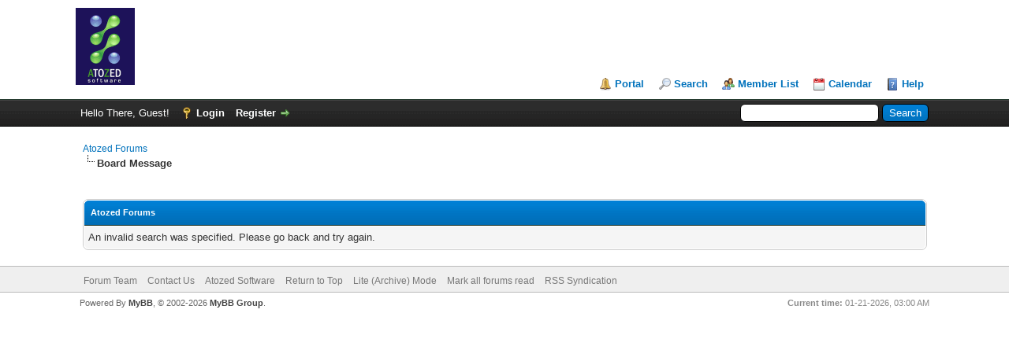

--- FILE ---
content_type: text/html; charset=UTF-8
request_url: https://atozed.com/forums/search.php?action=results&sid=e51ede29158db13fe7ac673adee7301b
body_size: 2805
content:
<!DOCTYPE html PUBLIC "-//W3C//DTD XHTML 1.0 Transitional//EN" "http://www.w3.org/TR/xhtml1/DTD/xhtml1-transitional.dtd"><!-- start: error -->
<html xml:lang="en" lang="en" xmlns="http://www.w3.org/1999/xhtml">
<head>
<title>Atozed Forums</title>
<!-- start: headerinclude -->
<link rel="alternate" type="application/rss+xml" title="Latest Threads (RSS 2.0)" href="https://www.atozed.com/forums/syndication.php" />
<link rel="alternate" type="application/atom+xml" title="Latest Threads (Atom 1.0)" href="https://www.atozed.com/forums/syndication.php?type=atom1.0" />
<meta http-equiv="Content-Type" content="text/html; charset=UTF-8" />
<meta http-equiv="Content-Script-Type" content="text/javascript" />
<script type="text/javascript" src="https://www.atozed.com/forums/jscripts/jquery.js?ver=1823"></script>
<script type="text/javascript" src="https://www.atozed.com/forums/jscripts/jquery.plugins.min.js?ver=1821"></script>
<script type="text/javascript" src="https://www.atozed.com/forums/jscripts/general.js?ver=1827"></script>

<link type="text/css" rel="stylesheet" href="https://www.atozed.com/forums/cache/themes/theme1/global.css?t=1755181864" />
<link type="text/css" rel="stylesheet" href="https://www.atozed.com/forums/cache/themes/theme1/thread_status.css?t=1755181864" />
<link type="text/css" rel="stylesheet" href="https://www.atozed.com/forums/cache/themes/theme1/css3.css?t=1755181864" />

<script type="text/javascript">
<!--
	lang.unknown_error = "An unknown error has occurred.";
	lang.confirm_title = "Please Confirm";
	lang.expcol_collapse = "[-]";
	lang.expcol_expand = "[+]";
	lang.select2_match = "One result is available, press enter to select it.";
	lang.select2_matches = "{1} results are available, use up and down arrow keys to navigate.";
	lang.select2_nomatches = "No matches found";
	lang.select2_inputtooshort_single = "Please enter one or more character";
	lang.select2_inputtooshort_plural = "Please enter {1} or more characters";
	lang.select2_inputtoolong_single = "Please delete one character";
	lang.select2_inputtoolong_plural = "Please delete {1} characters";
	lang.select2_selectiontoobig_single = "You can only select one item";
	lang.select2_selectiontoobig_plural = "You can only select {1} items";
	lang.select2_loadmore = "Loading more results&hellip;";
	lang.select2_searching = "Searching&hellip;";

	var templates = {
		modal: '<div class=\"modal\">\
	<div style=\"overflow-y: auto; max-height: 400px;\">\
		<table border=\"0\" cellspacing=\"0\" cellpadding=\"5\" class=\"tborder\">\
			<tr>\
				<td class=\"thead\"><strong>__title__</strong></td>\
			</tr>\
			<tr>\
				<td class=\"trow1\">__message__</td>\
			</tr>\
			<tr>\
				<td class=\"tfoot\">\
					<div style=\"text-align: center\" class=\"modal_buttons\">__buttons__</div>\
				</td>\
			</tr>\
		</table>\
	</div>\
</div>',
		modal_button: '<input type=\"submit\" class=\"button\" value=\"__title__\"/>&nbsp;'
	};

	var cookieDomain = ".atozed.com";
	var cookiePath = "/forums/";
	var cookiePrefix = "";
	var cookieSecureFlag = "1";
	var deleteevent_confirm = "Are you sure you want to delete this event?";
	var removeattach_confirm = "Are you sure you want to remove the selected attachment from this post?";
	var loading_text = 'Loading. <br />Please Wait&hellip;';
	var saving_changes = 'Saving changes&hellip;';
	var use_xmlhttprequest = "1";
	var my_post_key = "10b97a963f4abee9cbf269f43c010e1a";
	var rootpath = "https://www.atozed.com/forums";
	var imagepath = "https://www.atozed.com/forums/images";
  	var yes_confirm = "Yes";
	var no_confirm = "No";
	var MyBBEditor = null;
	var spinner_image = "https://www.atozed.com/forums/images/spinner.gif";
	var spinner = "<img src='" + spinner_image +"' alt='' />";
	var modal_zindex = 9999;
// -->
</script>
<!-- end: headerinclude -->
</head>
<body>
<!-- start: header -->
<div id="container">
		<a name="top" id="top"></a>
		<div id="header">
			<div id="logo">
				<div class="wrapper">
					<a href="https://www.atozed.com/forums/index.php"><img src="https://www.atozed.com/forums/images/logo-atozed.gif" alt="Atozed Forums" title="Atozed Forums" /></a>
					<ul class="menu top_links">
						<!-- start: header_menu_portal -->
<li><a href="https://www.atozed.com/forums/portal.php" class="portal">Portal</a></li>
<!-- end: header_menu_portal -->
						<!-- start: header_menu_search -->
<li><a href="https://www.atozed.com/forums/search.php" class="search">Search</a></li>
<!-- end: header_menu_search -->
						<!-- start: header_menu_memberlist -->
<li><a href="https://www.atozed.com/forums/memberlist.php" class="memberlist">Member List</a></li>
<!-- end: header_menu_memberlist -->
						<!-- start: header_menu_calendar -->
<li><a href="https://www.atozed.com/forums/calendar.php" class="calendar">Calendar</a></li>
<!-- end: header_menu_calendar -->
						<li><a href="https://www.atozed.com/forums/misc.php?action=help" class="help">Help</a></li>
					</ul>
				</div>
			</div>
			<div id="panel">
				<div class="upper">
					<div class="wrapper">
						<!-- start: header_quicksearch -->
						<form action="https://www.atozed.com/forums/search.php">
						<fieldset id="search">
							<input name="keywords" type="text" class="textbox" />
							<input value="Search" type="submit" class="button" />
							<input type="hidden" name="action" value="do_search" />
							<input type="hidden" name="postthread" value="1" />
						</fieldset>
						</form>
<!-- end: header_quicksearch -->
						<!-- start: header_welcomeblock_guest -->
						<!-- Continuation of div(class="upper") as opened in the header template -->
						<span class="welcome">Hello There, Guest! <a href="https://www.atozed.com/forums/member.php?action=login" onclick="$('#quick_login').modal({ fadeDuration: 250, keepelement: true, zIndex: (typeof modal_zindex !== 'undefined' ? modal_zindex : 9999) }); return false;" class="login">Login</a> <a href="https://www.atozed.com/forums/member.php?action=register" class="register">Register</a></span>
					</div>
				</div>
				<div class="modal" id="quick_login" style="display: none;">
					<form method="post" action="https://www.atozed.com/forums/member.php">
						<input name="action" type="hidden" value="do_login" />
						<input name="url" type="hidden" value="" />
						<input name="quick_login" type="hidden" value="1" />
						<input name="my_post_key" type="hidden" value="10b97a963f4abee9cbf269f43c010e1a" />
						<table width="100%" cellspacing="0" cellpadding="5" border="0" class="tborder">
							<tr>
								<td class="thead" colspan="2"><strong>Login</strong></td>
							</tr>
							<!-- start: header_welcomeblock_guest_login_modal -->
<tr>
	<td class="trow1" width="25%"><strong>Username:</strong></td>
	<td class="trow1"><input name="quick_username" id="quick_login_username" type="text" value="" class="textbox initial_focus" /></td>
</tr>
<tr>
	<td class="trow2"><strong>Password:</strong></td>
	<td class="trow2">
		<input name="quick_password" id="quick_login_password" type="password" value="" class="textbox" /><br />
		<a href="https://www.atozed.com/forums/member.php?action=lostpw" class="lost_password">Lost Password?</a>
	</td>
</tr>
<tr>
	<td class="trow1">&nbsp;</td>
	<td class="trow1 remember_me">
		<input name="quick_remember" id="quick_login_remember" type="checkbox" value="yes" class="checkbox" checked="checked" />
		<label for="quick_login_remember">Remember me</label>
	</td>
</tr>
<tr>
	<td class="trow2" colspan="2">
		<div align="center"><input name="submit" type="submit" class="button" value="Login" /></div>
	</td>
</tr>
<!-- end: header_welcomeblock_guest_login_modal -->
						</table>
					</form>
				</div>
				<script type="text/javascript">
					$("#quick_login input[name='url']").val($(location).attr('href'));
				</script>
<!-- end: header_welcomeblock_guest -->
					<!-- </div> in header_welcomeblock_member and header_welcomeblock_guest -->
				<!-- </div> in header_welcomeblock_member and header_welcomeblock_guest -->
			</div>
		</div>
		<div id="content">
			<div class="wrapper">
				
				
				
				
				
				
				
				<!-- start: nav -->

<div class="navigation">
<!-- start: nav_bit -->
<a href="https://www.atozed.com/forums/index.php">Atozed Forums</a>
<!-- end: nav_bit --><!-- start: nav_sep_active -->
<br /><img src="https://www.atozed.com/forums/images/nav_bit.png" alt="" />
<!-- end: nav_sep_active --><!-- start: nav_bit_active -->
<span class="active">Board Message</span>
<!-- end: nav_bit_active -->
</div>
<!-- end: nav -->
				<br />
<!-- end: header -->
<br />
<table border="0" cellspacing="0" cellpadding="5" class="tborder">
<tr>
<td class="thead"><span class="smalltext"><strong>Atozed Forums</strong></span></td>
</tr>
<tr>
<td class="trow1">An invalid search was specified.  Please go back and try again.</td>
</tr>
</table>
<!-- start: footer -->

	</div>
</div>
<div id="footer">
	<div class="upper">
		<div class="wrapper">
			
			
			<ul class="menu bottom_links">
				<!-- start: footer_showteamlink -->
<li><a href="showteam.php">Forum Team</a></li>
<!-- end: footer_showteamlink -->
				<!-- start: footer_contactus -->
<li><a href="https://www.atozed.com/forums/contact.php">Contact Us</a></li>
<!-- end: footer_contactus -->
				<li><a href="https://www.atozed.com/">Atozed Software</a></li>
				<li><a href="#top">Return to Top</a></li>
				<li><a href="https://www.atozed.com/forums/archive/index.php">Lite (Archive) Mode</a></li>
				<li><a href="https://www.atozed.com/forums/misc.php?action=markread">Mark all forums read</a></li>
				<li><a href="https://www.atozed.com/forums/misc.php?action=syndication">RSS Syndication</a></li>
			</ul>
		</div>
	</div>
	<div class="lower">
		<div class="wrapper">
			<span id="current_time"><strong>Current time:</strong> 01-21-2026, 03:00 AM</span>
			<span id="copyright">
				<!-- MyBB is free software developed and maintained by a volunteer community.
					It would be much appreciated by the MyBB Group if you left the full copyright and "powered by" notice intact,
					to show your support for MyBB.  If you choose to remove or modify the copyright below,
					you may be refused support on the MyBB Community Forums.

					This is free software, support us and we'll support you. -->
				Powered By <a href="https://mybb.com" target="_blank" rel="noopener">MyBB</a>, &copy; 2002-2026 <a href="https://mybb.com" target="_blank" rel="noopener">MyBB Group</a>.
				<!-- End powered by -->
			</span>
		</div>
	</div>
</div>
<!-- The following piece of code allows MyBB to run scheduled tasks. DO NOT REMOVE --><!-- End task image code -->

</div>
<!-- end: footer -->
</body>
</html>
<!-- end: error -->